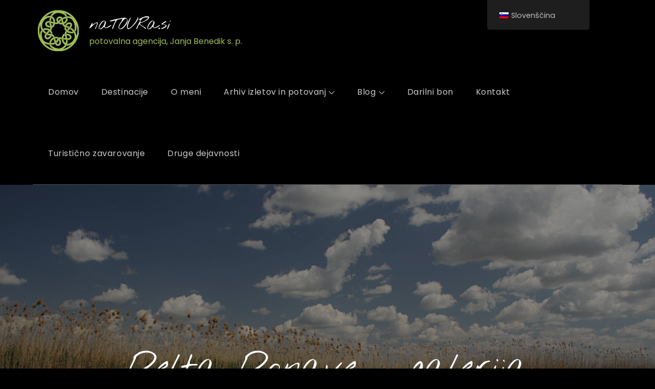

--- FILE ---
content_type: text/css
request_url: https://natoura.si/wp-content/uploads/elementor/css/post-1581.css?ver=1769578540
body_size: 410
content:
.elementor-kit-1581{--e-global-color-primary:#6EC1E4;--e-global-color-secondary:#54595F;--e-global-color-text:#7A7A7A;--e-global-color-accent:#61CE70;--e-global-color-25393a4c:#4054B2;--e-global-color-2af2b535:#23A455;--e-global-color-5d8e2844:#000;--e-global-color-3616bdd9:#FFF;--e-global-color-2a3b47ae:#020101;--e-global-color-6d90d60c:#9DBC55;--e-global-color-4135e923:#F57364;--e-global-color-51c0479a:#EFEBEB;--e-global-color-1858cd2a:#C9C6C6;--e-global-color-1e35b8aa:#D1D5C8;--e-global-typography-primary-font-family:"Roboto";--e-global-typography-primary-font-weight:600;--e-global-typography-secondary-font-family:"Roboto Slab";--e-global-typography-secondary-font-weight:400;--e-global-typography-text-font-family:"Roboto";--e-global-typography-text-font-weight:400;--e-global-typography-accent-font-family:"Roboto";--e-global-typography-accent-font-weight:500;}.elementor-kit-1581 e-page-transition{background-color:#FFBC7D;}.elementor-kit-1581 a{color:var( --e-global-color-1e35b8aa );}.elementor-section.elementor-section-boxed > .elementor-container{max-width:1140px;}.e-con{--container-max-width:1140px;}.elementor-widget:not(:last-child){margin-block-end:20px;}.elementor-element{--widgets-spacing:20px 20px;--widgets-spacing-row:20px;--widgets-spacing-column:20px;}{}h1.entry-title{display:var(--page-title-display);}@media(max-width:1024px){.elementor-section.elementor-section-boxed > .elementor-container{max-width:1024px;}.e-con{--container-max-width:1024px;}}@media(max-width:767px){.elementor-section.elementor-section-boxed > .elementor-container{max-width:767px;}.e-con{--container-max-width:767px;}}

--- FILE ---
content_type: text/css
request_url: https://natoura.si/wp-content/uploads/elementor/css/post-8687.css?ver=1769578541
body_size: 546
content:
.elementor-8687 .elementor-element.elementor-element-42c34c9:not(.elementor-motion-effects-element-type-background), .elementor-8687 .elementor-element.elementor-element-42c34c9 > .elementor-motion-effects-container > .elementor-motion-effects-layer{background-color:#000000;}.elementor-8687 .elementor-element.elementor-element-42c34c9{transition:background 0.3s, border 0.3s, border-radius 0.3s, box-shadow 0.3s;}.elementor-8687 .elementor-element.elementor-element-42c34c9 > .elementor-background-overlay{transition:background 0.3s, border-radius 0.3s, opacity 0.3s;}.elementor-8687 .elementor-element.elementor-element-349b608{--spacer-size:10px;}.elementor-8687 .elementor-element.elementor-element-8b68198:not(.elementor-motion-effects-element-type-background), .elementor-8687 .elementor-element.elementor-element-8b68198 > .elementor-motion-effects-container > .elementor-motion-effects-layer{background-color:#000000;}.elementor-8687 .elementor-element.elementor-element-8b68198 > .elementor-background-overlay{background-color:#000000;opacity:0.5;transition:background 0.3s, border-radius 0.3s, opacity 0.3s;}.elementor-8687 .elementor-element.elementor-element-8b68198{transition:background 0.3s, border 0.3s, border-radius 0.3s, box-shadow 0.3s;}.elementor-8687 .elementor-element.elementor-element-a1fc966:not(.elementor-motion-effects-element-type-background), .elementor-8687 .elementor-element.elementor-element-a1fc966 > .elementor-motion-effects-container > .elementor-motion-effects-layer{background-color:var( --e-global-color-5d8e2844 );}.elementor-8687 .elementor-element.elementor-element-a1fc966{transition:background 0.3s, border 0.3s, border-radius 0.3s, box-shadow 0.3s;}.elementor-8687 .elementor-element.elementor-element-a1fc966 > .elementor-background-overlay{transition:background 0.3s, border-radius 0.3s, opacity 0.3s;}.elementor-8687 .elementor-element.elementor-element-10f8df5{--spacer-size:50px;}.elementor-8687 .elementor-element.elementor-element-51e20eb:not(.elementor-motion-effects-element-type-background), .elementor-8687 .elementor-element.elementor-element-51e20eb > .elementor-motion-effects-container > .elementor-motion-effects-layer{background-color:var( --e-global-color-5d8e2844 );}.elementor-8687 .elementor-element.elementor-element-51e20eb{transition:background 0.3s, border 0.3s, border-radius 0.3s, box-shadow 0.3s;}.elementor-8687 .elementor-element.elementor-element-51e20eb > .elementor-background-overlay{transition:background 0.3s, border-radius 0.3s, opacity 0.3s;}.elementor-8687 .elementor-element.elementor-element-2a0d870 > .elementor-widget-container{background-color:transparent;background-image:linear-gradient(180deg, #000000 0%, #000000 100%);}.elementor-8687 .elementor-element.elementor-element-2a0d870 img{width:70%;}.elementor-8687 .elementor-element.elementor-element-518cc4d img{width:95%;}.elementor-8687 .elementor-element.elementor-element-f923d64 img{width:77%;}.elementor-8687 .elementor-element.elementor-element-1820045:not(.elementor-motion-effects-element-type-background), .elementor-8687 .elementor-element.elementor-element-1820045 > .elementor-motion-effects-container > .elementor-motion-effects-layer{background-color:#000000;}.elementor-8687 .elementor-element.elementor-element-1820045{transition:background 0.3s, border 0.3s, border-radius 0.3s, box-shadow 0.3s;}.elementor-8687 .elementor-element.elementor-element-1820045 > .elementor-background-overlay{transition:background 0.3s, border-radius 0.3s, opacity 0.3s;}.elementor-8687 .elementor-element.elementor-element-c5dd3ed{--spacer-size:1px;}.elementor-8687 .elementor-element.elementor-element-c5dd3ed > .elementor-widget-container{background-color:#9DBC55;}.elementor-8687 .elementor-element.elementor-element-f87c6b0:not(.elementor-motion-effects-element-type-background), .elementor-8687 .elementor-element.elementor-element-f87c6b0 > .elementor-motion-effects-container > .elementor-motion-effects-layer{background-color:#000000;}.elementor-8687 .elementor-element.elementor-element-f87c6b0{transition:background 0.3s, border 0.3s, border-radius 0.3s, box-shadow 0.3s;}.elementor-8687 .elementor-element.elementor-element-f87c6b0 > .elementor-background-overlay{transition:background 0.3s, border-radius 0.3s, opacity 0.3s;}.elementor-8687 .elementor-element.elementor-element-296b060{--spacer-size:10px;}.elementor-8687 .elementor-element.elementor-element-bf53712:not(.elementor-motion-effects-element-type-background), .elementor-8687 .elementor-element.elementor-element-bf53712 > .elementor-motion-effects-container > .elementor-motion-effects-layer{background-color:#000000;}.elementor-8687 .elementor-element.elementor-element-bf53712{transition:background 0.3s, border 0.3s, border-radius 0.3s, box-shadow 0.3s;}.elementor-8687 .elementor-element.elementor-element-bf53712 > .elementor-background-overlay{transition:background 0.3s, border-radius 0.3s, opacity 0.3s;}.elementor-8687 .elementor-element.elementor-element-82b893d{column-gap:17px;}.elementor-8687 .elementor-element.elementor-element-e6f2580{text-align:start;}.elementor-8687 .elementor-element.elementor-element-e6f2580 img{width:17%;}.elementor-8687 .elementor-element.elementor-element-5ba6edb{text-align:start;}.elementor-8687 .elementor-element.elementor-element-5ba6edb img{width:17%;}.elementor-8687 .elementor-element.elementor-element-97e7ff7:not(.elementor-motion-effects-element-type-background), .elementor-8687 .elementor-element.elementor-element-97e7ff7 > .elementor-motion-effects-container > .elementor-motion-effects-layer{background-color:#000000;}.elementor-8687 .elementor-element.elementor-element-97e7ff7{transition:background 0.3s, border 0.3s, border-radius 0.3s, box-shadow 0.3s;}.elementor-8687 .elementor-element.elementor-element-97e7ff7 > .elementor-background-overlay{transition:background 0.3s, border-radius 0.3s, opacity 0.3s;}.elementor-8687 .elementor-element.elementor-element-c602b81{--spacer-size:1px;}.elementor-8687 .elementor-element.elementor-element-c602b81 > .elementor-widget-container{background-color:#9DBC55;}.elementor-8687 .elementor-element.elementor-element-10a175c:not(.elementor-motion-effects-element-type-background), .elementor-8687 .elementor-element.elementor-element-10a175c > .elementor-motion-effects-container > .elementor-motion-effects-layer{background-color:#000000;}.elementor-8687 .elementor-element.elementor-element-10a175c{transition:background 0.3s, border 0.3s, border-radius 0.3s, box-shadow 0.3s;}.elementor-8687 .elementor-element.elementor-element-10a175c > .elementor-background-overlay{transition:background 0.3s, border-radius 0.3s, opacity 0.3s;}@media(min-width:768px){.elementor-8687 .elementor-element.elementor-element-07ea5cb{width:9.226%;}.elementor-8687 .elementor-element.elementor-element-b7d29c8{width:90.439%;}}